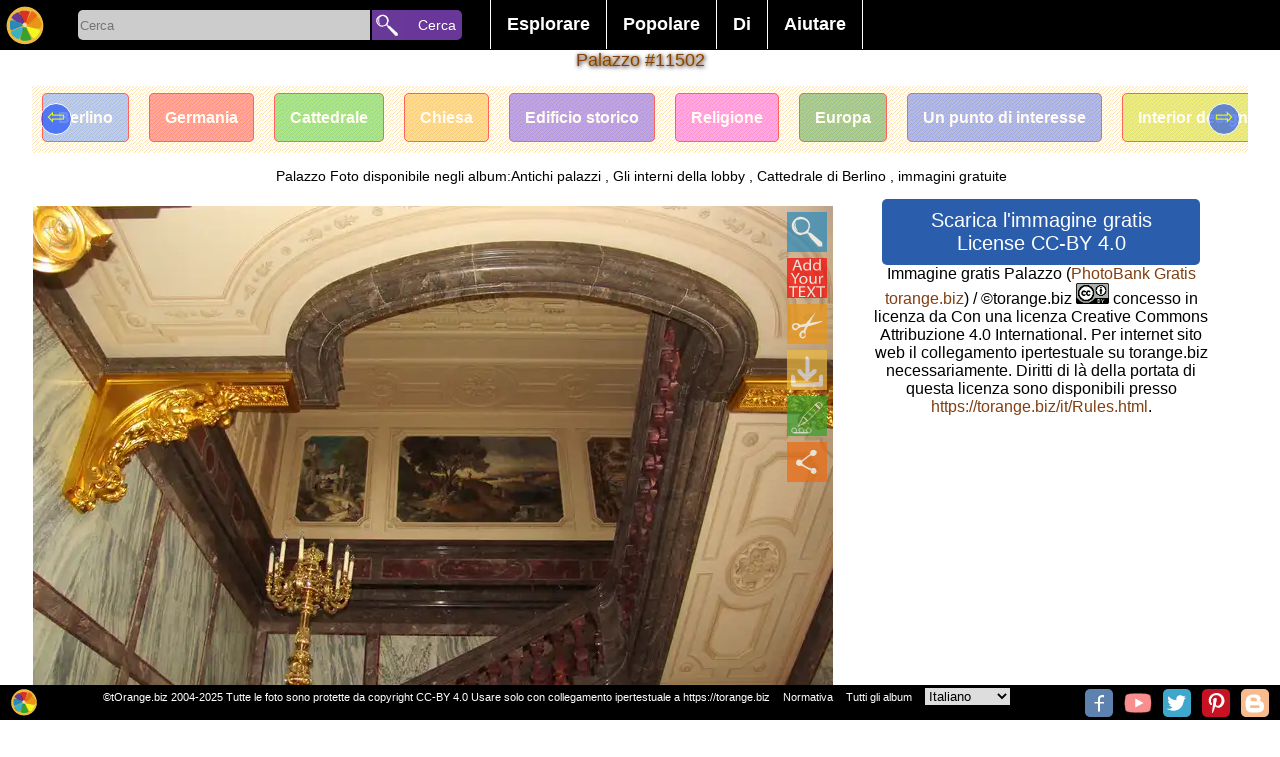

--- FILE ---
content_type: text/html; charset=UTF-8
request_url: https://torange.biz/it/palace-11502
body_size: 13213
content:
<!DOCTYPE html>
<html lang="it">
<head>
<meta charset="utf-8">
<title>Palazzo immagine libera - № 11502 </title>
<meta name="description" content=" PhotoBank gratuito tOrange.biz offre gratis scaricare le foto Palazzo 11502 "/>
   
<link rel="alternate" href="https://torange.biz/palace-11502" hreflang="en"  />
<link rel="alternate" href="https://torange.biz/de/palace-11502" hreflang="de"  />
<link rel="alternate" href="https://torange.biz/fr/palace-11502" hreflang="fr"  />
<link rel="alternate" href="https://torange.biz/it/palace-11502" hreflang="it"  />
<link rel="alternate" href="https://torange.biz/es/palace-11502" hreflang="es"  />
<link rel="alternate" href="https://torange.biz/pt/palace-11502" hreflang="pt"  />
<link rel="alternate" href="https://torange.biz/jp/palace-11502" hreflang="ja"  />
<link rel="alternate" href="https://torange.biz/ua/palace-11502" hreflang="uk"  />
<link rel="alternate" href="https://torange.biz/palace-11502" hreflang="x-default"  />

<link rel="canonical" href="https://torange.biz/palace-11502"/>
<!-- Google AdSense -->
<link rel="dns-prefetch" href="//adservice.google.com">
<link rel="dns-prefetch" href="//pagead2.googlesyndication.com">
<link rel="dns-prefetch" href="//tpc.googlesyndication.com">
<link rel="dns-prefetch" href="//googleads.g.doubleclick.net">
<link rel="dns-prefetch" href="//www.googletagservices.com">
<link rel="dns-prefetch" href="//fonts.googleapis.com">
<link rel="dns-prefetch" href="//www.gstatic.com">
<link rel="dns-prefetch" href="//www.google.com">
<link rel="dns-prefetch" href="//fonts.gstatic.com">

<script async src="https://pagead2.googlesyndication.com/pagead/js/adsbygoogle.js?client=ca-pub-2670311293533312"
     crossorigin="anonymous"></script>



<link rel="copyright" href="/it/Rules.html" />
<meta name="author" content="tOrange.biz" />
<meta property="og:image" content="https://torange.biz/photo/11/IMAGE/berlin-ancient-palaces-palace-11502.jpg" id="pageico"/>
<meta property="og:title" content="Palazzo immagine libera - № 11502 " />

<meta name="p:domain_verify" content="c638f69f886e6a2e7225a11e76f97f33" />
<meta name="google-site-verification" content="cfrs-S95zE-oYx3Qfba2zdRmoOCVJcsq9IGZwOEOAnw" />
<meta name="viewport" content="width=device-width, initial-scale=1.0">
<style   >



body { font-family: Verdana, sans-serif, Helvetica;  font-display: swap;  margin: 0; border:0;  background-color:#ffffff; font-size: 16px;}

.searchoptions{font-size: 80%;   margin: 9px;    text-align: center;}
.searchoptions a{border: 1px solid #000;    padding: 3px;    border-radius: 3px;    margin: 3px;}
.searchoptions a:hover , .searchoptions a:visited:hover  {    background-color: #f7f2f2;}

a:hover, a:visited:hover  {  color: #823f11; } 
a {color: #823f11; text-decoration : none;   }
.noselect {
  -webkit-touch-callout: none; /* iOS Safari */
    -webkit-user-select: none; /* Safari */
     -khtml-user-select: none; /* Konqueror HTML */
       -moz-user-select: none; /* Firefox */
        -ms-user-select: none; /* Internet Explorer/Edge */
            user-select: none; /* Non-prefixed version, currently
                              supported by Chrome and Opera */
}
.place{ width:100%;z-index:90; position: relative; top:35px;}
.placein {text-align:center; width:1000px; z-index:90;padding-bottom:3px; padding-top:3px;  margin:0 auto; }
.placein h1 {color: #823f11; font-size:18px;    padding: 0% 1% 0% 1%; 
font-weight: normal; text-shadow:0px 0px 0 rgb(255,202,0),1px 1px 4px rgb(35,-58,-198),0px 0px 3px rgba(0,0,0,.2);}
.placemain{ width:95%;      max-width: 1400px; z-index:90; border-radius:0px; margin:0 auto; background-color:#ffffff;  border:0px #cccccc solid; }
.mainplace{text-align:center; width:100%; padding:1px;}
h2 {   display: inline;  font-size: 120%;  margin-top: 0.83em;  margin-bottom: 0.83em;  margin-left: 0;  margin-right: 0;  font-weight: bold;}

#toppages{max-width: 1400px;padding-bottom: 30px;}
input, textarea, select, button {
margin: 0;border:none;
  -webkit-box-sizing: border-box; /* For legacy WebKit based browsers */
     -moz-box-sizing: border-box; /* For legacy (Firefox <29) Gecko based browsers */
          box-sizing: border-box;
}

#gallery,#galleryfx {
font-size: 0;    display: block;
    list-style-type: none;
    -webkit-margin-before: 0px;
    -webkit-margin-after: 0px;
    -webkit-margin-start: 0px;
    -webkit-margin-end: 0px;
    -webkit-padding-start: 0px;
}
#gallery li, #galleryfx li {font-size: 10px;}  
#gallery,#galleryfx {padding:0px;text-align: center;}
#gallery li,#galleryfx li{padding:0px;overflow: hidden;border: 0px inset rgba(0,0,0,.06);margin:3px; position:relative;display:inline-block;
width: 260px; height: 200px; transform: translate(0px, 0px);    max-width: 700px;}
#gallery li .iwrap ,#galleryfx  li .iwrap  {width:100%;height:100%;}
#gallery li .iwrap img,#galleryfx  li .iwrap img {width:100%;height:100%;left:-1%;}
#gallery li .overlay,#galleryfx li .overlay {position: absolute; width:100%; height:100%;   z-index: 5;    left: 0;    top: 0;    color: #FFF;opacity:0;}
#gallery li:hover .overlay,#galleryfx li:hover .overlay{position: absolute; width:100%; height:100%;   z-index: 5;    left: 0;    top: 0;    color: #FFF;opacity:1;}
#gallery li .overlay a,#galleryfx li .overlay a{
background: linear-gradient(to top, rgba(100,100,100,0), rgba(100,100,100,0), rgba(0,0,0,1));
position: absolute; width:100%; height:100%;   z-index: 5;    left: 0;    top: 0;    color: #FFF;}
#gallery li .overlay .bline,#galleryfx li .overlay .bline{position: absolute;text-align:left; width:96%;    z-index: 6;    right: 2%;    bottom: 4%;    color: #FFF;}
#gallery li .overlay .description,#galleryfx li .overlay .description{position: absolute; width:96%;    z-index: 6;    left: 2%;   top: 2%;    color: #FFF;}
#gallery a[data-anker="1"]{position:relative;display:none;width:0px;height:0px;border:0;    vertical-align: top;}
#gallery a[data-anker="1"] i{position: absolute;  min-width: 25px;    min-height: 25px;    background-color: #4CAF50;
margin-left: 10px;  z-index:99; border-radius: 10px;    top: -5px;    border-bottom-left-radius: 0px;
color: #fff;    font-size: 20px;padding: 5px;padding-top: 20px;    font-size: 20px;    text-align: left;    opacity: 0.8;}
#galleryfx{margin: 0;  padding: 0;  white-space: nowrap;width: 100%; /*height: ; */ overflow-y: hidden; overflow-x: auto;  background-color: #fff;}
#galleryfx li{width: unset;}
#galleryfx  li .iwrap img {width: unset;max-height:180px;}
.pagination {display: flex; width:80%; margin:auto; }
.pagination a, .pagination b {color: black;  float: left;  padding: 8px 16px;    text-decoration: none;    transition: background-color .3s;   
border: 1px solid #d1f1f5;    margin: 0 4px; text-align: center;    flex-wrap: nowrap;    width: 100%;}
.pagination a.active {    background-color: #4CAF50;    color: white;    border: 1px solid #4CAF50;}
.pagination a:hover:not(.active) {background-color: #ddd;}
.pagination a[href^="#"]{background-color: #eb6b11;}

#footerline{    display: flex; position: fixed; bottom: 0px;   right: 0px; height:32px; width:100%;     z-index: 99;     border: none;     outline: none;     background-color: black; 
color: white;       font-size: 11px; padding-top:3px;text-align: right; padding-right:0px;}
#footerline > div{width:100%; text-align:center;}
#footerline  a,#footerline  span{margin-left:10px;color: #fff;}
#topmenu{background-color:#000;height: 50px;    width: 100%;    text-align: center;    z-index: 98;    position: fixed;display: flex;}
.botlogo{height:28px; min-width:28px;    background-size: 28px;}
.botsocimg{margin:1px; margin-left:6px; height:28px; min-width:28px;  background-size: 28px; border-radius: 5px;}
.hidebotsocimg  {display:none;float:left; margin:0px!important; height:14px; min-width:14px;  background-size: 14px;}
#hidebotsocimg{max-width:40px;}
.modsocimg{display:inline-block;margin:1px; margin-left:16px; height:58px; min-width:58px;  background-size: 58px; border-radius: 5px;}
#topmenu a,#topmenu button,#topmenu input{ text-align: center;    flex-wrap: nowrap;}
#toplogo{display: block;z-index: 99;border: none;cursor: pointer; width:50px;height:50px;min-width:50px;background-repeat: no-repeat; background-position: center;    background-size: 40px;}
.torange_crop_line_menu_small {  background-image: url("data:image/svg+xml;charset=utf8,%3Csvg version='1' xmlns='http://www.w3.org/2000/svg' xmlns:xlink='http://www.w3.org/1999/xlink' width='50' height='50'%3E%3Cpolyline fill='none' stroke='%23FFF' stroke-width='4' stroke-miterlimit='10' points='25.324,36.577 19.345,33.471 25.163,43.508 9.432,43.574 42.466,43.437 25.163,43.508 31.523,33.999 25.324,36.577 25.368,4.429'/%3E%3C/svg%3E");}
#submenu{width:450px;color:#fff; text-align: center;    flex-wrap: nowrap;        font-size: 18px;    font-weight: bold;    margin-top: 0px;    padding-left: 20px;}
#submenu ul {    list-style-type: none;    margin: 0;    padding: 0;    overflow: hidden;    background-color: #000;}
#submenu li {    float: left;border-left: 1px #fff solid;}
#submenu li:last-child{border-right: 1px #fff solid; }
#submenu li a, #submenu .dropbtn {    display: inline-block;    color: white;    text-align: center;    padding: 14px 16px;    text-decoration: none;}
#submenu i a:hover, #submenu .dropdown:hover #submenu .dropbtn {    background-color: red;}
#submenu li.dropdown {    display: inline-block;}
#submenu .dropdown-content {    display: none;    position: absolute;    background-color: #f9f9f9;    min-width: 160px;    box-shadow: 0px 8px 16px 0px rgba(0,0,0,0.2);    z-index: 1;}
#submenu .dropdown-content a ,#submenu .dropdown-content span {    color: black;    padding: 12px 16px;    text-decoration: none;    display: block;    text-align: left;cursor: pointer;}
#submenu .dropdown-content a:hover {background-color: #f1f1f1}
#submenu .dropdown:hover .dropdown-content {    display: block; }
#SearchLine{width:400px; min-width:300px; color:#fff; text-align: center;    flex-wrap: nowrap;        font-size: 18px;    font-weight: bold;    margin-top: 0px;    padding-left: 20px;}
#SearchBox{display: inline-block;width:292px;height:30px;background-color:#cccccc; text-align: left!important;  border-color: inherit;  
-webkit-box-shadow: none;
  box-shadow: none; outline:none;border-top-left-radius: 5px;
    border-bottom-left-radius: 5px;vertical-align: text-top;
margin-top: 10px;
 }
#searchbutton{display: inline-block;z-index: 99;border: none;cursor: pointer; width:90px;height:30px;
background-color: #693699;    font-size: 14px; color:#fff;border-top-right-radius: 5px;    border-bottom-right-radius: 5px;margin-top: 10px; padding-left:22px;    margin-left: -3px;text-align: right!important;}
#livesearch{max-width:300px;  min-width:250px; position: absolute;      border: 0px solid #39b4c2;     margin-left: 5px;    margin-top: -1px; background-color: #fff;max-height: 400px;    overflow-y: scroll;}
#livesearch a{    color: black;    padding: 6px 6px;    text-decoration: none;    display: block;    text-align: left;border-bottom: 1px solid #39b4c2;}
#livesearch .tag{font-size:130%;font-weight: bold;}
#livesearch .gallery{font-size:100%;font-weight: bold;}
.ani{transition: all 0.5s ease; }
.anirotate{-webkit-animation:spin 4s linear infinite;
    -moz-animation:spin 4s linear infinite;
    animation:spin 4s linear infinite;
}
@-moz-keyframes spin { 100% { -moz-transform: rotate(360deg); } }
@-webkit-keyframes spin { 100% { -webkit-transform: rotate(360deg); } }
@keyframes spin { 100% { -webkit-transform: rotate(360deg); transform:rotate(360deg); } }

.modal {
display: none; position: fixed;z-index: 101; 
padding-top: 100px;left: 0;top: 0;width: 100%; height:100%; overflow: hidden; background-color: rgb(0,0,0); background-color: rgba(0,0,0,0.4); 
}
.modal-content {    background-color: #fefefe;    margin: auto;    padding: 20px;    border: 1px solid #888;    width: 80%;
max-height: calc(100% - 150px); overflow:auto;position: relative;
}
.modal .close {    color: #aaaaaa;    float: right;    font-size: 28px;    font-weight: bold;}
.modal .close:hover, .modal .close:focus {    color: #000;    text-decoration: none;    cursor: pointer;}
.modal .cBtn {    display: block;     position: absolute;       top: -8px;    right: 13px;     z-index: 99;     border: none;     outline: none;     background-color:#33a329; 
color: white;     cursor: pointer; width:50px;height:50px;        border-radius: 10px;     font-size: 18px; 
background-repeat: no-repeat; background-position: center;
}
#down,#downbig{  border:1px #000000 solid;border-radius:5px;font-size:20px; color:#fff; padding:10px; margin:10px; background-color:#2a5ead; width:85%;  margin:0 auto; cursor: pointer;}
.scrollul {margin: 0;  padding: 0;  white-space: nowrap;width: 100%; height:100px ;  overflow-y: hidden; overflow-x: auto;  background-color: #fff;}
.scrollul .scrollli{width: unset;}
.scrollul  .scrollli .iwrap img {width: unset;max-height:180px;}
.scrollul {padding:0px;text-align: center;}
.scrollul .scrollli{padding:0px;overflow: hidden;border: 0px inset rgba(0,0,0,.06);margin:3px; position:relative;display:inline-block;
vertical-align: -webkit-baseline-middle;    
}

.scrollbut1 {font-size: 22px; text-align: center; width: 30px; height: 30px;  border-radius: 50px; position: absolute;    top: 17px;    left: 8px;cursor: pointer;
    border: 1px solid #ffffff;      background-color: #003aff91;    color: #edff00;
}
.scrollbut2 {font-size: 22px;    text-align: center;    width: 30px;    height: 30px;  border-radius: 50px;     position: absolute;    top: 17px;    right: 8px;cursor: pointer;
    border: 1px solid #ffffff;      background-color: #003aff91;    color: #edff00;
} 
#rightcontent{margin:0px auto;}

.sharebtn{height: 40px;    width: 95px;    display: inline-block;    font-size: 92%;    padding-left: 42px;    background-size: 40px;    border: 1px solid #ccc; margin: 0px;}




.mainplace div {border:0px solid #f00!important}
#mainflex{display: flex; flex-wrap: wrap; align-content: space-between; -webkit-justify-content: center; /* Safari */ justify-content: center;}
#mainimgdiv {min-width:350px;flex-wrap: nowrap; position:relative; width:calc(100% - 360px);;margin-top: 0px;    max-width: 800px; }
#rightcontent{min-width:350px; max-width:350px;  flex-wrap: nowrap; height: auto !important;}
#mainphoto, #mainimgcont{    min-height: 236px;}
#mainimgcont{     margin-top: 7px;    margin-bottom: 7px; position:relative; width:100%; /*min-height: 300px; */}
.mainimg{width:100%; /* max-height:100%;*/ height: fit-content;
background-image: linear-gradient(45deg, #808080 25%, transparent 25%), linear-gradient(-45deg, #808080 25%, transparent 25%), linear-gradient(45deg, transparent 75%, #808080 75%), linear-gradient(-45deg, transparent 75%, #808080 75%);
background-size: 20px 20px; background-position: 0 0, 0 10px, 10px -10px, -10px 0px;
}
#main_fx_right{width:100%; font-size:80%; text-align:center;}
#main_fx_right img{/*max-height:150px;*/ display:block;    margin: 0px auto; text-align:center;}
#mainimgdiv .overlay {

position: absolute; width:100%; height:100%;   z-index: 5;    left: 0;    top: 0;    color: #FFF;opacity:1;}
#mainimgdiv:hover .overlay {position: absolute; width:100%; height:100%;   z-index: 5;    left: 0;    top: 0;    color: #FFF;opacity:1;}
#mainimgd2iv .overlay > a{background: linear-gradient(to top, rgba(100,100,100,0), rgba(100,100,100,0), rgba(0,0,0,1));
position: absolute; width:100%; height:100%;   z-index: 5;    left: 0;    top: 0;    color: #FFF;}
#mainimgdiv .overlay .bline{position: absolute;text-align:left; width:96%;    z-index: 6;    right: 2%;    bottom: 4%;    color: #FFF;}
#mainimgdiv .overlay .description{position: absolute; width:96%;  font-size:120%;  z-index: 6;    left: 2%;      /* margin-block-start: 0em;
margin-block-end: 0em; */   top: 0px;   background-color: #fff;   color: #000;  opacity: 0.7;    border-radius: 0px 0px 28px  28px;    font-weight: normal;}
#scrollmealbums{  margin: 0;  padding: 0;  white-space: nowrap;width: 100%; height: 335px;  overflow-y: hidden; overflow-x: auto;  background-color: #fff;}
#scrollmealbums li{ display: inline;   width:100px; height: 320px; position: relative; text-align:center; top: 5px;     color: #fff;    font-weight: bold;}
#scrollmetag {margin: 0;  padding: 0;  white-space: nowrap; width: 100%; height: 88px;  overflow-y: hidden; overflow-x: auto;  background-color: #fff;}
#scrollmetag li{display: inline;  width: 150px;  height: 80px; position: relative; text-align:center;    border: 1px solid #ff0000;    padding: 15px;    border-radius: 5px;    margin: 10px; top: 23px;    color: #fff;    font-weight: bold; opacity:0.6;}
#scrollmetag li:hover  { opacity:1;}

 #scrollmenear {margin: 0;  padding: 0;  white-space: nowrap; width: 100%;   overflow-y: hidden; overflow-x: auto;  background-color: #fff;}
 #scrollmenear li {display: inline; padding: 15px;  position: relative; text-align:center;   }
 #scrollmenear li:hover { opacity:1;}


#mainimgdiv .overlay .btnlineL {position: absolute; z-index: 6;    right: 0px;    left: 0%;    color: #FFF; width:50px;}

#mainimgdiv .overlay .btnline {position: absolute; z-index: 6;    right: 0px;    top: 0%;    color: #FFF; }
#mainimgdiv .overlay .btnline span, #mainimgdiv .overlay .btnline a,  #mainimgdiv .overlay .btnlineL span {width:40px; cursor: pointer; height:40px; display:block; opacity:0.7;margin:6px;    background-position: center;    background-size: 40px; }
#mainimgdiv .overlay .btnline a:hover, #mainimgdiv .overlay .btnlineL a:hover{ opacity:0.9;}
#HD_download_button { display:block; cursor: pointer; border:0px #000000 solid;border-radius:4px;font-size:14px; /*position:absolute;*/
color:#fff; padding-top:5px; padding-bottom:5px;  background-color:#b01a40;
 bottom:0px; right:0px; width:100%;  margin:0 auto; cursor: pointer; margin-top:5px;  }
.modal  .bigimg{width:100%; min-width:1000px;}
.modal #downloadblock{position:relative; background-color:#eee;width:89%;/*height:100px;*/border:1px solid #eee; float:left;margin-left:21px; margin-top:20px;background-repeat: no-repeat;   text-align: center; }
.modal #downloadblock button{border: 1px #000000 solid;    border-radius: 4px;    font-size: 20px;    color: #fff;    padding: 10px;    margin: 10px;    background-color: #02af3d;   /* width: 100%; */   margin: 0 auto;    cursor: pointer;}
.modal #downloadblock .morefx{background-color: #0227af;margin-top:21px;   }
.modal button{border: 1px #000000 solid;    border-radius: 4px;    font-size: 20px;    color: #fff;    padding: 10px;    margin: 10px;    background-color: #02af3d;      cursor: pointer;}
.modal button:disabled{opacity:0.5;}
.modal #downloadblock #downloadblockmusthave{    background-color: #82c784; margin-left: 5px;}
.modal #ModalContent{max-width:600px; margin:auto;     margin-top: 20px;}
.modal select {
   -webkit-border-radius: 2px;
   -webkit-box-shadow: 0px 1px 3px rgba(0, 0, 0, 0.1);
   -webkit-padding-end: 20px;
   -webkit-padding-start: 2px;
   -webkit-user-select: none;
   border: 1px solid #AAA;   color: #555;  margin: 20px;   overflow: hidden;   padding: 5px 10px;   text-overflow: ellipsis;   white-space: nowrap;   width: 150px;}
.modal select:disabled{opacity:0.5;}
#divscrollmetag {height: 67px;  overflow-y: hidden; position: relative; text-align: center;}

#upBtn {background-size: 40px;width:20px;height:20px;}
#toplogin{ display: block;z-index: 99;border: none;cursor: pointer; width:50px;height:50px;min-width:50px;}
#searchbutton{display: inline-block;z-index: 99;border: none;cursor: pointer; width:90px;height:30px;vertical-align: text-top; 
font-size: 14px; color:#fff; border-top-right-radius: 5px; border-bottom-right-radius: 5px;margin-top: 10px; padding-left:22px; margin-left: -3px;text-align: right!important;}

#liveModal >div {padding: 10px; } 

picture > svg {width:100%;    height: auto;}

#divscrollmenear{display:none;height: 123px;position: relative;}
#divscrollmenear img {height:100px;}

@media (max-width:960px) { 
body {font-size:13px}
#SearchLine{width:100%!important ;padding-left: 0px;min-width: 215px;}
#SearchBox {    width: calc(100% - 155px);}
#searchbutton{width:100px;     overflow: hidden; }
.placein{width:100%}
.botsocimg{display:none;}
.hidebotsocimg{display:block;}
#down,#downbig{  width:100%; padding:0px; padding-top:5px; padding-bottom:5px;margin-top:5px;}
#submenu {transition: all 0.5s ease; 
width:50px;min-width:50px;   background-image: url("data:image/svg+xml;charset=utf8,%3Csvg version='1' xmlns='http://www.w3.org/2000/svg' xmlns:xlink='http://www.w3.org/1999/xlink' width='50' height='50'%3E%3Crect fill='%233E0482' width='50' height='50'/%3E%3Cpath fill-rule='evenodd' clip-rule='evenodd' fill='%23FFF' d='M43 14c0 2-1 3-3 3H10c-2 0-3-1-3-3 0-1 1-2 3-2h30c2 0 3 1 3 2zm0 11c0 2-1 3-3 3H10c-2 0-3-1-3-3 0-1 1-3 3-3h30c2 0 3 2 3 3zm0 11c0 2-1 3-3 3H10c-2 0-3-1-3-3 0-1 1-3 3-3h30c2 0 3 2 3 3z'/%3E%3C/svg%3E");
background-repeat: no-repeat; 
background-position: center;
background-size: 40px;     padding-left: 0px;
background-color: #000;max-height: 400px;    
}
#submenu li a, #submenu .dropbtn {display:none;}
#submenu:hover   {display:block;width:300px;height:350px;margin-left: -349px;margin-top:0px; overflow-y: scroll;}
#submenu:hover li a{display:block;}
#submenu:hover .dropdown-content { display: block; position:relative;}
#submenu:hover  ul{background-color: #e0d2d2;}
#submenu:hover li.dropdown {width: 260px;}
#livesearch{position:relative; margin-left: 30px;    width: calc(100% - 165px);max-width:unset;}

#mainimgdiv {min-width:350px;flex-wrap: nowrap; position:relative; width:100%}
#rightcontent{ max-width:unset; }
.modal {padding-top:20px;}


.placein h1 {font-size: 14px;padding-top:1%}
#divscrollmetag{height: 48px;}
#scrollmetag {height: 48px;}
#scrollmetag li {padding: 6px;top: 12px;}

#divscrollmenear{display:none;height: 73px;position: relative;}
#divscrollmenear img {height:70px;}

 #scrollmenear{height: 70px;}
 #scrollmenear li{padding: 6px;top: 0px;}
.scrollbut1,.scrollbut2{display:none;}

}


@media (max-width:1060px) { .placemain{width:95%;} }

@media (max-width:640px) { 
.pagination{width:80%;}
.pagination b{display:none;}
.pagination a{margin:0px;padding: 8px 2px;border-radius: 6px;}
.searchoptions a{display:block;}
}

@media (max-width:460px) { 
#SearchBox {    width: calc(100% - 45px);}
#searchbutton{width:30px;     overflow: hidden; margin-left:0px; font-size:0px;}
#livesearch{position:relative; margin-left: -80px;    width: 150%; margin-top:10px;max-width:unset;}
#gallery li .overlay,#galleryfx li .overlay{position: absolute; width:100%; height:100%;   z-index: 5;    left: 0;    top: 0;    color: #FFF;opacity:0.5; font-size:105%; }
#gallery li ,#galleryfx li{padding-bottom: 20px;/*width: 150px;height: unset;*/}
#gallery li .iwrap, #galleryfx li .iwrap {padding-top: 20px;}
#gallery li .overlay .description, #galleryfx li .overlay .description {height: 20px;    overflow: hidden;    font-size: 12px; text-overflow: ellipsis; white-space: nowrap;}
#gallery li .overlay .bline ,#galleryfx li .overlay .bline{opacity:0.5;}
#footerline {height:55px;}
#main_fx_right img{max-height:unset; display:block;    margin: 0px auto; text-align:center;}
#HD_download_butt3on { padding-top:25px; padding-bottom:25px;}
#divscrollmet3ag { margin: 17px;}
}

@media (max-width:350px) { 
#SearchLine {min-width: 170px;}
#gallery li .overlay,#galleryfx li .overlay{position: absolute; width:100%; height:100%;   z-index: 5;    left: 0;    top: 0;    color: #FFF;opacity:1;font-size:120%}
#footerline {height:47px;}
.placemain{width:100%;}
#divscrollmetag {width:102%;}
#footerline {font-size:70%;height:39px!important;}

}

/*2020*/
#gallery >.m {  display: flex;  width: 100%;  flex-flow: row wrap;  margin-left: -8px;   counter-reset: brick;  }
#gallery > .m> .mb { overflow: hidden;  border-radius: 5px;  margin: 0 0 8px 8px;  background-color: #333;  color: white;  position: relative;    flex: auto;  height: 250px;  min-width: 150px; padding-bottom: 18px;}
#gallery > .m > .mb  img {  object-fit: cover;  width: 100%;  height: 100%;}

#gallery > .m> .mb{max-width:600px;}
#gallery > .m> .mb:last-child{max-width:400px;}


#gallery >.m > .mb .overlay {
    position: absolute;
    width: 100%;
    height: 100%;
    z-index: 5;
    left: 0;
    top: 0;
    color: #FFF;

}
#gallery >.m > .mb .overlay a{  
    position: absolute;
    width: 100%;
    height: 100%;
    z-index: 5;
    left: 0;
    top: 0;
    color: #FFF;}
#gallery >.m > .mb .overlay a .description{
position: absolute;
    width: 100%;
    z-index: 6;
    padding-left:3px;
    background-color:#000;
    left: 0%;
        color: #FFF;
height: 20px;
    overflow: hidden;
    font-size: 16px;
    text-overflow: ellipsis;
    white-space: nowrap;
bottom: 0%;
    text-align: left;
}

.btn_3dcard_edit::before , .btn_3dcard::before{
 content: " ";
display: block;

    background-image: url(/i/ani.gif);
    background-position: center;
    background-repeat: no-repeat;
    position: absolute;
    width: 260px;
    height: 200px;
    left: -300px;
    background-size: contain;
}
</style>

<link rel="icon" sizes="any" type="image/svg+xml" href="/i/logo.svg" />
<link rel="icon" sizes="any" type="image/png" href="/favicon.png" />
<link rel="stylesheet" href="/css/torange_bg.css?v=2005"  type="text/css"  media="print" onload="this.media='all'">
<!--script defer src="/js/top.js?v=2020"></script-->
<script>
function showResult(str) {
    if (str.length == 0) {
        document.getElementById("livesearch").innerHTML = '';
        document.getElementById("livesearch").style.border = "0px";
        return;
    }
    if (window.XMLHttpRequest) {
        xmlhttp = new XMLHttpRequest();
    } else {
        xmlhttp = new ActiveXObject("Microsoft.XMLHTTP");
    }
    xmlhttp.onreadystatechange = function() {
        if (this.readyState == 4 && this.status == 200) {
            document.getElementById("livesearch").innerHTML = this.responseText;
            document.getElementById("livesearch").style.border = "1px solid #A5ACB2";
        }
    }
    xmlhttp.open("GET", "/livesearch.php?l=" + id_cur_lang + "&q=" + str, true);
    xmlhttp.send();
}

function showModal(str, parm='') {
    var modal = document.getElementById('Modal');
    modal.style.display = 'block';
    if (str == 'shareorig') {
        document.getElementById('modalcontentfirst').style.width = '305px';
    }

    if (str == 'morefx') {
        document.getElementById('modalcontentfirst').style.width = '90%';
    }

    if (str == 'moreaddfx') {
        document.getElementById('modalcontentfirst').style.width = '90%';
    }

    if (str == 'downloadfx') {
          document.getElementById('liveModal').innerHTML='<div>'+langtext198+'</div><div>'+langtext198+'</div><iframe src="/captcha.php?p='+parm+'&l='+id_cur_lang+'" scrolling="no" style="border:none;width:300px;height:350px;margin-left: calc(50% - 150px);"></iframe>';  
    }

    if (str.length == 0) {
        document.getElementById('liveModal').innerHTML = '';
        document.getElementById('liveModal').style.border = '0px';
        return;
    }
    if (window.XMLHttpRequest) {
        xmlhttp = new XMLHttpRequest();
    } else {
        xmlhttp = new ActiveXObject('Microsoft.XMLHTTP');
    }
    xmlhttp.onreadystatechange = function() {
        if (this.readyState == 4 && this.status == 200) {
            if (str == 'musthave') {} else {
                document.getElementById('liveModal').innerHTML = this.responseText;
            }
        }
    }
    xmlhttp.open('GET', '/modal.php?l=' + id_cur_lang + '&q=' + str + '&p=' + parm, true);
    xmlhttp.send();
}

function scrolldiv(c, d='scrollme1') {
    var d = document.getElementById(d);
    if (c == '+') {
        d.scrollBy(250, 0);
    }
    if (c == '-') {
        d.scrollBy(-250, 0);
    }
}

var scrollPageArray = [];
function scrollcontrol(id, cfx=0) {
    var d = document.getElementById(id);
    var maxScrollLeft = d.scrollWidth - d.clientWidth;
    if (d.scrollLeft > (maxScrollLeft - 10)) {
        if (!scrollPageArray[id]) {
            scrollPageArray[id] = 0;
        }
        scrollPageArray[id]++;
        loadNextPageContent(id, cfx);
    }
}

function loadNextPageContent(id, cfx=0) {
    if (window.XMLHttpRequest) {
        xmlhttp = new XMLHttpRequest();
    } else {
        xmlhttp = new ActiveXObject('Microsoft.XMLHTTP');
    }
    xmlhttp.onreadystatechange = function() {
        if (this.readyState == 4 && this.status == 200) {
            document.getElementById(id).innerHTML += this.responseText;
        }
    }
    xmlhttp.open('GET', '/loadaddcontent.php?l=' + id_cur_lang + '&id=' + idorig + '&frame=' + id + '&cfx=' + cfx + '&p=' + scrollPageArray[id], true);
    xmlhttp.send();
}

function startsearch(l) {
    var s = document.getElementById('SearchBox').value;
    if (s.length > 0) {
        if (l == '') {
            location.href = '/search/' + s;
        } else {
            location.href = '/' + l + '/search/' + s;
        }
    }
}

function swithfolders(l, c=0) {
    //alert(l);
    var e = document.getElementById(l).querySelectorAll('li[data-show]');
    var et = document.getElementById('tabs').querySelectorAll('li');
    console.log(et);
    for (var n = 0; n < e.length; n++) {
        if (n == c - 1) {
            e[n].dataset.show = 1;
            et[n].classList.add('sel');
        } else {
            e[n].dataset.show = 0;
            et[n].classList.remove('sel');

        }
    }
}

</script>
<meta name="viewport" content="width=device-width, initial-scale=1">
</head>
<body id="body"  >
<script >
var id_cur_lang="5";
var langtext198="Aspetta, la tua immagine è in preparazione per il download. <br> Per favore non chiudere questa pagina. <br> Ci aiuterai molto se descrivi questa immagine. <br> Attenzione! La generazione di un'immagine di qualità richiede molte risorse del server. A seconda della complessità degli effetti, la generazione può richiedere fino a 10 minuti. <br> Puoi aiutarci con i soldi per un nuovo server acquistando la nostra foto o semplicemente raccontando il nostro photobank gratuito nei social network. <br>";
var langtext201="Se l'immagine con il tuo effetto non viene caricata o hai chiuso questa pagina, puoi trovare il tuo effetto sulla pagina: <a href=/it/search/Free-picture-effects-online> Nuovi effetti </a>";
</script>
<div id="topmenu">
<a href="/it" title="PhotoBank Gratis torange.biz"  id="toplogo" class="logoimg"></a>
<div id="SearchLine">
<input type="search" placeholder="Cerca" id="SearchBox" AUTOCOMPLETE="off" onkeyup="showResult(this.value)" />
<button id="searchbutton"  onclick="startsearch('it');">Cerca</button>
<div id="livesearch"></div>
</div>
<div id="submenu">
<ul><li class="dropdown"><a href="javascript:void(0)" class="dropbtn">Esplorare</a>
<div class="dropdown-content"><a href="/it/search/Free-picture-effects-online" >Nuovi effetti</a><a href="/it/search/Customizable-free-editable-templates" >Immagini personalizzate</a><a href="/it/search/List-all-albooms">Tutti gli album</a><a href="/it/search/birthday">Happy Birthday</a><a href="/it/search/2026">2026</a><a href="/it/gallery/new-photos">Nuove foto</a><a href="/it/gallery/desktop-wallpaper">Sfondo del desktop</a><a href="/it/gallery/beautiful-sky">Bel cielo</a><a href="/it/gallery/textures">Trame</a></div>
</li><li class="dropdown"><a href="javascript:void(0)" class="dropbtn">Popolare</a>
<div class="dropdown-content"><a href="/it/search/Popular-picture-effects-online" >Effetti</a><a href="/it/food">Cibo</a><a href="/it/animal">Animale</a><a href="/it/flower">Fiore</a><a href="/it/transport">Trasporto</a><a href="/it/christmas">Natale</a><a href="/it/easter">Pasqua</a><a href="/it/money">Soldi</a><a href="/it/pattern">Modello</a><a href="/it/sunset">Tramonto</a><a href="/it/halloween">Halloween</a></div>
</li><li class="dropdown">
<a href="javascript:void(0)" class="dropbtn">Di</a>
<div class="dropdown-content"><a href="/it/Rules.html" >Normativa</a><a href="/faq.html" >FAQ</a><a href="/it/Contacts.html" >Contatti</a><a href="/it/Comments.html" >Commenti</a></div>
</li><li class="dropdown">
<a href="javascript:void(0)" class="dropbtn">Aiutare</a>
<div class="dropdown-content">
<span class="h2" onclick="window.open('https://www.shutterstock.com/g/Valdemar Fishmen?rid=163573054&utm_medium=email&utm_source=ctrbreferral-t-link'); ">SHUTTERSTOCK</span>
<span class="h2" onclick="window.open('https://ru.123rf.com/profile_fishmenv/#fishmenv');">123RF</span>
<span class="h2" onclick="window.open('https://www.dreamstime.com/Fishmenv_info#res16728500'); ">DREAMSTIME</span>
<span class="h2" onclick="window.open('https://stock.adobe.com/ru/contributor/206577183/Valdemar%20Fishmen'); ">ADOBE STOCK</span>
</div></li></ul>
</div></div>
<div class="place" >
<div  class="placein" id="placein"><h1>Palazzo #11502</h1> </div>
<div class="placemain"><!--links_tags_scroll-->
<script>
if(document.getElementById('SearchBox').value.length>0){document.getElementById('searchbutton').style.display='block';} 
</script>


<div id="divscrollmetag" ><ul id="scrollmetag" class="bg"><li class="noselect ani" style="background-color: #4780f3a6;"><a href="/it/berlin" style="color:#fff">Berlino</a></li><li class="noselect ani" style="background-color: #ff000096;"><a href="/it/germany" style="color:#fff">Germania</a></li><li class="noselect ani" style="background-color: #3bc91dbf;"><a href="/it/cathedral" style="color:#fff">Cattedrale</a></li><li class="noselect ani" style="background-color: #f7b01ebf;"><a href="/it/church" style="color:#fff">Chiesa</a></li><li class="noselect ani" style="background-color: #6c3ce0c2;"><a href="/it/historical-building" style="color:#fff">Edificio storico</a></li><li class="noselect ani" style="background-color: #ff00d494;"><a href="/it/religion" style="color:#fff">Religione</a></li><li class="noselect ani" style="background-color: #2e8c1eb3;"><a href="/it/europe" style="color:#fff">Europa</a></li><li class="noselect ani" style="background-color: #072eec8c;"><a href="/it/showplace" style="color:#fff">Un punto di interesse</a></li><li class="noselect ani" style="background-color: #cbd806bf;"><a href="/it/interior-design" style="color:#fff">Interior design</a></li><li class="noselect ani" style="background-color: #f075139c;"><a href="/it/recreation" style="color:#fff">Ricreazione</a></li><li class="noselect ani" style="background-color: #4780f3a6;"><a href="/it/house" style="color:#fff">Casa</a></li><li class="noselect ani" style="background-color: #ff000096;"><a href="/it/building" style="color:#fff">Costruzione</a></li><li class="noselect ani" style="background-color: #3bc91dbf;"><a href="/it/tourism" style="color:#fff">Turismo</a></li><li class="noselect ani" style="background-color: #f7b01ebf;"><a href="/it/architecture" style="color:#fff">Architettura</a></li><li class="noselect ani" style="background-color: #6c3ce0c2;"><a href="/it/art" style="color:#fff">Arte</a></li><li class="noselect ani" style="background-color: #ff00d494;"><a href="/it/history" style="color:#fff">Storia</a></li></ul>
<div class="noselect scrollbut1" onclick ="scrolldiv('-','scrollmetag');">&#8678;</div>
<div class="noselect scrollbut2" onclick ="scrolldiv('+','scrollmetag');">&#8680;</div>
</div>
<div id="divscrollmenear" ><ul id="scrollmenear" ></ul>
<div class="noselect scrollbut1" onclick ="scrolldiv('-','scrollmenear');">&#8678;</div>
<div class="noselect scrollbut2" onclick ="scrolldiv('+','scrollmenear');">&#8680;</div>
</div>


<!--start_main_new_photo-->
<script>
var langtext200="Anteprima degli effetti:";
var langtext59="Scarica gratis dopo gli effetti";
var langtext183="Aggiungi effetti";
var langtext184="Tonica, seppia, grigia, colorata";
var langtext185="Regola tonica";
var langtext186="Più scuro e più leggero";
var langtext187="Cornici, mosaici e sovrapposizioni";
var langtext188="Regola cornici e sovrapposizioni";
var langtext189="Ruota e inversa";
var langtext190="Stampe e sovrapposizioni";
var langtext191="Regola stampe e sovrapposizioni";
var url_photo="https://torange.biz/photo/11/IMAGE/berlin-ancient-palaces-palace-11502.jpg";
var width_photo="3264";
var height_photo="2448";
var alt_photo="Palazzo";
var id_photo="11502";
var idorig="11502";
var icoheight="220";
var favnameforswith="favphoto_11502";
var urlpageoriglang="/palace-11502";  
var url_ico_photo="https://torange.biz/photo/11/ICO/berlin-ancient-palaces-palace-11502.jpg";    
var url_HDphoto="https://torange.biz/photo/11/HD/berlin-ancient-palaces-palace-11502.jpg";   
var url_HDphotow="https://torange.biz/photo/11/IMAGE/berlin-ancient-palaces-palace-11502.webp";       

var url_ico_mob_photo="https://torange.biz/photo/11/ICOMOB/11502.jpg";   
var url_ico_mob_photow="https://torange.biz/photo/11/ICOMOB/11502.webp";   
   


    
    
    

</script>

<div  class="mainplace">
<p style="font-size:90%">Palazzo Foto disponibile negli album:Antichi palazzi , Gli interni della lobby , Cattedrale di Berlino ,   immagini gratuite</p>
<div id="mainflex">
<div id="mainimgdiv" ><div id="/palace-11502"  >
<!--div class="advert1" style="position:relative;width:100%;">$-advert_1</div-->
<div style="--aspect-ratio: 3264/2448;" id="mainimgcont">
<picture>

<source media="(max-width: 400px)" srcset="https://torange.biz/photo/11/ICO/berlin-ancient-palaces-palace-11502.webp"   type="image/webp" >
<source media="(max-width: 799px)" srcset="https://torange.biz/photo/11/SMALL/berlin-ancient-palaces-palace-11502.webp"  type="image/webp" >
<source media="(min-width: 800px)" srcset="https://torange.biz/photo/11/IMAGE/berlin-ancient-palaces-palace-11502.webp"  type="image/webp" >

<source media="(max-width: 400px)" srcset="https://torange.biz/photo/11/ICO/berlin-ancient-palaces-palace-11502.jpg"  type="image/jpeg">
<source media="(max-width: 799px)" srcset="https://torange.biz/photo/11/SMALL/berlin-ancient-palaces-palace-11502.jpg"  type="image/jpeg">
<source media="(min-width: 800px)" srcset="https://torange.biz/photo/11/IMAGE/berlin-ancient-palaces-palace-11502.jpg"  type="image/jpeg">

<img src="https://torange.biz/photo/11/IMAGE/berlin-ancient-palaces-palace-11502.jpg" width="315" height="236" data-proportional="1.3333333333333" data-width="3264" data-height="2448" alt="Palazzo №11502" 
class="mainimg" itemprop="image"   id="mainphoto"  oncontextmenu="CountDownloads();"  style="--aspect-ratio: 3264/2448;"  />
</picture>

<script defer src="/js/main.js?v=2023_4"></script> 

<div class="overlay">
<div class="btnline">
<a href="https://torange.biz/photo/11/HD/berlin-ancient-palaces-palace-11502.jpg"  onclick="showModalBig('https://torange.biz/photo/11/HD/berlin-ancient-palaces-palace-11502.jpg'); return false;" class="btn_big ani"  title="Clicca per ingrandire l'immagine e Anteprima in grande scala "></a>
<a href="/3dcard/palace-11502"   class="btn_3dcard ani"  title="Write 3D text on Palazzo picture! "></a>    
<span  onclick="showModalCrop('https://torange.biz/photo/11/IMAGE/berlin-ancient-palaces-palace-11502.jpg','','','11502'); return false;"  class="btn_cut ani"  title=""></span>
<span onclick="showModal('downloadorig','11502'); return false;" class="btn_dwn ani"  title="Scarica l'immagine gratis Palazzo"></span>
<span onclick="showModal('morefx','11502'); return false;"  class="btn_edt ani"  title="Aggiungi effetti"></span>
<span  onclick="showModal('shareorig','11502'); return false;" class="btn_shr ani"  title="Condividi questa immagine nei social network. Il vostro ogni Like e ripubblicare le nostre foto, questo è il miglior ringraziamento per il nostro lavoro."></span>
</div>
<div class="btnlineL">
<span  onclick="favSwitch('11502',''); return false;" id="btn_fav" class="btn_fav ani"  title="Aggiungi un'immagine o un effetto ai preferiti "></span>
</div>
</div></div>
<span id="HD_download_button" download="Free Photobank tOrange Palazzo" onclick="showModal('downloadorig','11502'); return false;"  >Scaricare sfondi HD Palazzo  1920px </span>

<div  style="position:relative;"  >

</div>





<!-- torange_adaptiv_2020_2place -->
<ins class="adsbygoogle"
     style="display:block;height: 280px;"
     data-ad-client="ca-pub-2670311293533312"
     data-ad-slot="9866138854"
     data-ad-format="auto"
     data-full-width-responsive="true"></ins>
<script>
     (adsbygoogle = window.adsbygoogle || []).push({});
</script>

</div></div>
<div id="rightcontent">
<div class="h2"></div>
    
     <div class="ai_prompt" >     </div>
         
<span></span>
<div id="down" onclick="showModal('downloadorig','11502'); return false;">Scarica l'immagine gratis <br>License CC-BY 4.0</div>


     
<div class="divL" id="links" style="display:none"  ></div>
<div ></div>

<span>

<span>Immagine gratis  Palazzo </span> 
(<a href="https://torange.biz/it">PhotoBank Gratis torange.biz</a>) / ©torange.biz
<img alt="Licenza Creative Commons" width="33" height="21" style="height: 21px;border-width:0;" src="[data-uri]" />
concesso in licenza da Con una licenza Creative Commons Attribuzione 4.0 International.
Per internet sito web il collegamento ipertestuale su torange.biz necessariamente. Diritti di là della portata di questa licenza sono disponibili presso <a  href="https://torange.biz/it/Rules.html" >https://torange.biz/it/Rules.html</a>.





</span>

<!-- torange_adaptiv_2020 -->
<ins class="adsbygoogle"
     style="display:block;height: 280px;" 
     data-ad-client="ca-pub-2670311293533312"
     data-ad-slot="5787268632"
     data-ad-format="auto"
     data-full-width-responsive="true"></ins>
<script>
     (adsbygoogle = window.adsbygoogle || []).push({});
</script>


<div class="divL" > Foto disponibile negli album:
<div style="height: 315px;  overflow-y: hidden; position: relative; text-align: center;"><ul id="scrollmealbums" class="bg">
<li class="noselect"><a href="/it/gallery/ancient-palaces" style="display:inline"><img src="/image/it/ancient-palaces.jpg" style="height:300px;width:315px;" alt="Banca Immagine di tOrange offre foto gratis nella sezione:  antichi-palazzi" loading="lazy"><div id="span_alt_1" style="background-color: #ffffff73;     white-space: normal;  position: absolute;    top: -280px;  height:25px;  left: 5px;padding-top: 4px; padding-left: 4px; padding-right: 4px; color:#1f1607; ">Antichi palazzi (28)</div></a></li><li class="noselect"><a href="/it/gallery/interiors-hotel-lobby" style="display:inline"><img src="/image/it/interiors-hotel-lobby.jpg" style="height:300px;width:315px;" alt="Banca Immagine di tOrange offre foto gratis nella sezione:  gli-interni-della-lobby" loading="lazy"><div id="span_alt_2" style="background-color: #ffffff73;     white-space: normal;  position: absolute;    top: -280px;  height:25px;  left: 5px;padding-top: 4px; padding-left: 4px; padding-right: 4px; color:#1f1607; ">Gli interni della lobby (96)</div></a></li><li class="noselect"><a href="/it/gallery/berlin-cathedral" style="display:inline"><img src="/image/it/berlin-cathedral.jpg" style="height:300px;width:315px;" alt="Banca Immagine di tOrange offre foto gratis nella sezione:  cattedrale-di-berlino" loading="lazy"><div id="span_alt_3" style="background-color: #ffffff73;     white-space: normal;  position: absolute;    top: -280px;  height:25px;  left: 5px;padding-top: 4px; padding-left: 4px; padding-right: 4px; color:#1f1607; ">Cattedrale di Berlino (99)</div></a></li>
</ul>
<div class="noselect scrollbut1" style="top: 119px;    left: 23px;" onclick ="scrolldiv('-','scrollmealbums');">&#8678;</div>
<div class="noselect scrollbut2" style="top: 119px;    right: 16px;" onclick ="scrolldiv('+','scrollmealbums');">&#8680;</div>
</div>
 </div>
</div>
</div>

<script >var idorig="11502"; if('<!--cc-->'=='0'){document.getElementById('down' ).style.display="none";}</script>
<div  class="mainplacebot"></div>
<div id="twoadv"></div>
<br style="clear:both;" />
<div  class="mainplacebot" style="min-height:50px;position:relative;">
<div> <b>  Palazzo </b>  
<a href="https://torange.biz/palace-11502" onclick="showModal('morefx','11502'); return false;"  title="Aggiungi effetti Palazzo ">Aggiungi effetti</a>
</div> 
<div id="gallery">

<div class="m"></div>

</div><!--/ul gallery-->
</div>
<div class="mainplacebot"  > <!--links_tags2--> </div><br />
</div>



  <script>

if(document.getElementById('gallery') && document.getElementById('divscrollmenear')){
    var divcont = document.getElementById('divscrollmenear');
    var cont = document.getElementById('scrollmenear');
    var contImg = document.getElementById('gallery'). getElementsByTagName('img');
    var contA = document.getElementById('gallery'). getElementsByTagName('a');
   //  console.log('ffffffffff',contImg,contA);
        if(contImg.length>3){
          for (let i = 0; i < contImg.length; i++) {
                  var liElement = document.createElement('li');
                  var linkElement = document.createElement('a');
                  linkElement.href = contA[i].href;
                   var imgElement = document.createElement('img');
                       imgElement.src = contImg[i].src;
                       imgElement.alt = contImg[i].alt;
                       if(i>5){
                       imgElement.loading = contImg[i].loading;
                        }
                       //imgElement.alt = alt;
                       linkElement.appendChild(imgElement);
                liElement.appendChild(linkElement);    
                           cont.appendChild(liElement);
          }
          
              divcont.style.display="block";


          }

}

    var images = document.querySelectorAll('div[data-type="thumb"]');
    var imagesCount = images.length;
    var rowHeight = 175;

    function calculateRows() {
	
	images = document.querySelectorAll('div[data-type="thumb"]');
    imagesCount = images.length;
        var divwidth = document.getElementById('gallery').getBoundingClientRect().width;
     // const viewportWidth = window.innerWidth -50;
      const viewportWidth = divwidth -20;
      console.log(viewportWidth);
      let rowWidth = 0;
      let currentRow = [];

      for (let i = 0; i < imagesCount; i++) {
        const image = images[i];
        const ratio = image.dataset.width / image.dataset.height;
        const width = rowHeight * ratio;
        if (rowWidth + width > viewportWidth) {

          scaleRow(currentRow, rowWidth, viewportWidth,rowHeight,false);
		//  scaleRow(currentRow, viewportWidth, viewportWidth);
          rowWidth = 0;
          currentRow = [];
        }

        currentRow.push(image);
        rowWidth += width +8;
				console.log(rowWidth,width,viewportWidth,);
      }

      scaleRow(currentRow, rowWidth, viewportWidth,rowHeight,true);
    }

    function scaleRow(row, rowWidth, viewportWidth,rowHeight,last=false) {
	
	if(last===false){
      var scale = viewportWidth / rowWidth;
	  }else{
	  var scale = 1;
	  }

	  console.log(row);
      row.forEach(img => {
	  const iscale = img.dataset.width / img.dataset.height;
	img.style.width = `${(rowHeight * scale) * iscale}px`;
        img.style.height = `${rowHeight * scale}px`;
        img.style.flex ="unset";
        img.style.minWidth ="unset";
        img.style.maxWidth ="unset";
        img.querySelector('.iwrap').style.height ="unset";
            var eimg=  img.getElementsByTagName("img")[0] ;
           eimg.width = `${(rowHeight * scale) * iscale}`;
            eimg.height = `${rowHeight * scale}`;
      });
    }

    calculateRows();
    window.addEventListener('resize', calculateRows);
  </script>
 
    
    
<div id="toppages" class="pagination"></div>
<div id="footerline">
<a href="/" class="logoimg botlogo" ></a>
<div>©tOrange.biz 2004-2025 Tutte le foto sono protette da copyright CC-BY 4.0 Usare solo con collegamento ipertestuale a https://torange.biz <a href="/it/Rules.html" >Normativa</a> <a href="/it/search/List-all-albooms" >Tutti gli album</a> <span><select id="lang" onchange="top.location=this.value"><option value=""  >Lingua:</option><option value="https://torange.biz/palace-11502"  >English</option><option value="https://torange.biz/de/palace-11502"  >Deutsch</option><option value="https://torange.biz/fr/palace-11502"  >Français</option><option value="https://torange.biz/it/palace-11502" selected disabled >Italiano</option><option value="https://torange.biz/es/palace-11502"  >Español</option><option value="https://torange.biz/pt/palace-11502"  >Português</option><option value="https://torange.biz/jp/palace-11502"  >日本人</option><option value="https://torange.biz/ua/palace-11502"  >Українська</option></select></span> </div>
<a href="https://www.facebook.com/tOrange.biz" target="_blank" rel="noreferrer nofollow" class="fb botsocimg"></a>
<a href="https://www.youtube.com/channel/UCacmtzU8dERK8dqLVjaEuPQ" target="_blank"  rel="noreferrer nofollow publisher" class="gp botsocimg"></a>
<a href="https://twitter.com/tOrangeBIZ" target="_blank"  rel="noreferrer nofollow"  class="tw botsocimg"></a>
<a href="https://www.pinterest.com/torangebiz/" target="_blank"  rel="noreferrer nofollow"  class="pt botsocimg"></a>
<a href="https://torange-biz.blogspot.com/" target="_blank"  rel="noreferrer nofollow"  class="bs botsocimg"></a>
<a href="#" target="_blank"  rel="nofollow" onclick="showModal('social');return false;" id="hidebotsocimg" ><span  class="gp hidebotsocimg"></span><span  class="fb hidebotsocimg"></span><span  class="tw hidebotsocimg"></span><span  class="pt hidebotsocimg"></span></a>
</div><br style="clear:both;" />
</div></div>
<div id="Modal" class="modal"><div class="modal-content" id="modalcontentfirst"><button class="cBtn"  id="cBtn" onclick="document.getElementById('Modal').style.display='none';"> </button><div id="liveModal"><div class="logoimg anirotate" style="width:50px;height:50px;"></div></div>
</div></div>


<script type="text/javascript">
var head = document.getElementsByTagName("head")[0];
var rand = Math.random();
script=document.createElement('script');
script.type='text/javascript';
script.src='/lchat.php?r='+rand+'&ref='+document.referrer+'&t='+ document.title;
head.appendChild(script);
</script>

</body>
</html>


--- FILE ---
content_type: text/html; charset=utf-8
request_url: https://www.google.com/recaptcha/api2/aframe
body_size: 267
content:
<!DOCTYPE HTML><html><head><meta http-equiv="content-type" content="text/html; charset=UTF-8"></head><body><script nonce="0NSN7PMq3O2PJqInPPgVbw">/** Anti-fraud and anti-abuse applications only. See google.com/recaptcha */ try{var clients={'sodar':'https://pagead2.googlesyndication.com/pagead/sodar?'};window.addEventListener("message",function(a){try{if(a.source===window.parent){var b=JSON.parse(a.data);var c=clients[b['id']];if(c){var d=document.createElement('img');d.src=c+b['params']+'&rc='+(localStorage.getItem("rc::a")?sessionStorage.getItem("rc::b"):"");window.document.body.appendChild(d);sessionStorage.setItem("rc::e",parseInt(sessionStorage.getItem("rc::e")||0)+1);localStorage.setItem("rc::h",'1769096611107');}}}catch(b){}});window.parent.postMessage("_grecaptcha_ready", "*");}catch(b){}</script></body></html>